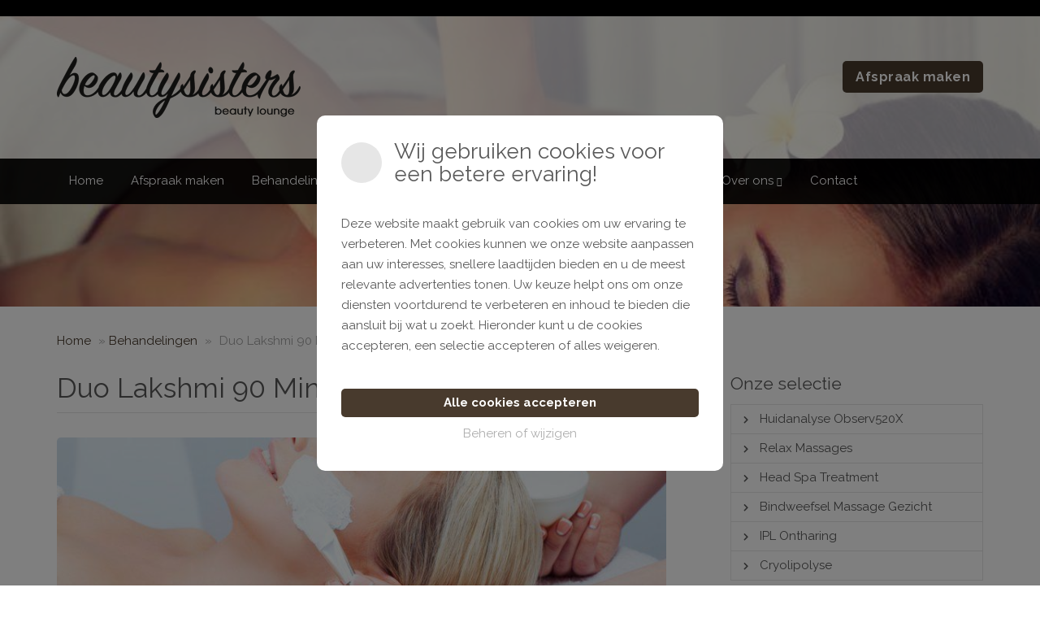

--- FILE ---
content_type: text/html; charset=UTF-8
request_url: https://beautysisters.nl/behandelingen/duo-lakshmi-90-minutes-facial/
body_size: 26099
content:

<!doctype html>
<html lang="nl-NL">
  <head><meta charset="utf-8"><script>if(navigator.userAgent.match(/MSIE|Internet Explorer/i)||navigator.userAgent.match(/Trident\/7\..*?rv:11/i)){var href=document.location.href;if(!href.match(/[?&]nowprocket/)){if(href.indexOf("?")==-1){if(href.indexOf("#")==-1){document.location.href=href+"?nowprocket=1"}else{document.location.href=href.replace("#","?nowprocket=1#")}}else{if(href.indexOf("#")==-1){document.location.href=href+"&nowprocket=1"}else{document.location.href=href.replace("#","&nowprocket=1#")}}}}</script><script>(()=>{class RocketLazyLoadScripts{constructor(){this.v="2.0.4",this.userEvents=["keydown","keyup","mousedown","mouseup","mousemove","mouseover","mouseout","touchmove","touchstart","touchend","touchcancel","wheel","click","dblclick","input"],this.attributeEvents=["onblur","onclick","oncontextmenu","ondblclick","onfocus","onmousedown","onmouseenter","onmouseleave","onmousemove","onmouseout","onmouseover","onmouseup","onmousewheel","onscroll","onsubmit"]}async t(){this.i(),this.o(),/iP(ad|hone)/.test(navigator.userAgent)&&this.h(),this.u(),this.l(this),this.m(),this.k(this),this.p(this),this._(),await Promise.all([this.R(),this.L()]),this.lastBreath=Date.now(),this.S(this),this.P(),this.D(),this.O(),this.M(),await this.C(this.delayedScripts.normal),await this.C(this.delayedScripts.defer),await this.C(this.delayedScripts.async),await this.T(),await this.F(),await this.j(),await this.A(),window.dispatchEvent(new Event("rocket-allScriptsLoaded")),this.everythingLoaded=!0,this.lastTouchEnd&&await new Promise(t=>setTimeout(t,500-Date.now()+this.lastTouchEnd)),this.I(),this.H(),this.U(),this.W()}i(){this.CSPIssue=sessionStorage.getItem("rocketCSPIssue"),document.addEventListener("securitypolicyviolation",t=>{this.CSPIssue||"script-src-elem"!==t.violatedDirective||"data"!==t.blockedURI||(this.CSPIssue=!0,sessionStorage.setItem("rocketCSPIssue",!0))},{isRocket:!0})}o(){window.addEventListener("pageshow",t=>{this.persisted=t.persisted,this.realWindowLoadedFired=!0},{isRocket:!0}),window.addEventListener("pagehide",()=>{this.onFirstUserAction=null},{isRocket:!0})}h(){let t;function e(e){t=e}window.addEventListener("touchstart",e,{isRocket:!0}),window.addEventListener("touchend",function i(o){o.changedTouches[0]&&t.changedTouches[0]&&Math.abs(o.changedTouches[0].pageX-t.changedTouches[0].pageX)<10&&Math.abs(o.changedTouches[0].pageY-t.changedTouches[0].pageY)<10&&o.timeStamp-t.timeStamp<200&&(window.removeEventListener("touchstart",e,{isRocket:!0}),window.removeEventListener("touchend",i,{isRocket:!0}),"INPUT"===o.target.tagName&&"text"===o.target.type||(o.target.dispatchEvent(new TouchEvent("touchend",{target:o.target,bubbles:!0})),o.target.dispatchEvent(new MouseEvent("mouseover",{target:o.target,bubbles:!0})),o.target.dispatchEvent(new PointerEvent("click",{target:o.target,bubbles:!0,cancelable:!0,detail:1,clientX:o.changedTouches[0].clientX,clientY:o.changedTouches[0].clientY})),event.preventDefault()))},{isRocket:!0})}q(t){this.userActionTriggered||("mousemove"!==t.type||this.firstMousemoveIgnored?"keyup"===t.type||"mouseover"===t.type||"mouseout"===t.type||(this.userActionTriggered=!0,this.onFirstUserAction&&this.onFirstUserAction()):this.firstMousemoveIgnored=!0),"click"===t.type&&t.preventDefault(),t.stopPropagation(),t.stopImmediatePropagation(),"touchstart"===this.lastEvent&&"touchend"===t.type&&(this.lastTouchEnd=Date.now()),"click"===t.type&&(this.lastTouchEnd=0),this.lastEvent=t.type,t.composedPath&&t.composedPath()[0].getRootNode()instanceof ShadowRoot&&(t.rocketTarget=t.composedPath()[0]),this.savedUserEvents.push(t)}u(){this.savedUserEvents=[],this.userEventHandler=this.q.bind(this),this.userEvents.forEach(t=>window.addEventListener(t,this.userEventHandler,{passive:!1,isRocket:!0})),document.addEventListener("visibilitychange",this.userEventHandler,{isRocket:!0})}U(){this.userEvents.forEach(t=>window.removeEventListener(t,this.userEventHandler,{passive:!1,isRocket:!0})),document.removeEventListener("visibilitychange",this.userEventHandler,{isRocket:!0}),this.savedUserEvents.forEach(t=>{(t.rocketTarget||t.target).dispatchEvent(new window[t.constructor.name](t.type,t))})}m(){const t="return false",e=Array.from(this.attributeEvents,t=>"data-rocket-"+t),i="["+this.attributeEvents.join("],[")+"]",o="[data-rocket-"+this.attributeEvents.join("],[data-rocket-")+"]",s=(e,i,o)=>{o&&o!==t&&(e.setAttribute("data-rocket-"+i,o),e["rocket"+i]=new Function("event",o),e.setAttribute(i,t))};new MutationObserver(t=>{for(const n of t)"attributes"===n.type&&(n.attributeName.startsWith("data-rocket-")||this.everythingLoaded?n.attributeName.startsWith("data-rocket-")&&this.everythingLoaded&&this.N(n.target,n.attributeName.substring(12)):s(n.target,n.attributeName,n.target.getAttribute(n.attributeName))),"childList"===n.type&&n.addedNodes.forEach(t=>{if(t.nodeType===Node.ELEMENT_NODE)if(this.everythingLoaded)for(const i of[t,...t.querySelectorAll(o)])for(const t of i.getAttributeNames())e.includes(t)&&this.N(i,t.substring(12));else for(const e of[t,...t.querySelectorAll(i)])for(const t of e.getAttributeNames())this.attributeEvents.includes(t)&&s(e,t,e.getAttribute(t))})}).observe(document,{subtree:!0,childList:!0,attributeFilter:[...this.attributeEvents,...e]})}I(){this.attributeEvents.forEach(t=>{document.querySelectorAll("[data-rocket-"+t+"]").forEach(e=>{this.N(e,t)})})}N(t,e){const i=t.getAttribute("data-rocket-"+e);i&&(t.setAttribute(e,i),t.removeAttribute("data-rocket-"+e))}k(t){Object.defineProperty(HTMLElement.prototype,"onclick",{get(){return this.rocketonclick||null},set(e){this.rocketonclick=e,this.setAttribute(t.everythingLoaded?"onclick":"data-rocket-onclick","this.rocketonclick(event)")}})}S(t){function e(e,i){let o=e[i];e[i]=null,Object.defineProperty(e,i,{get:()=>o,set(s){t.everythingLoaded?o=s:e["rocket"+i]=o=s}})}e(document,"onreadystatechange"),e(window,"onload"),e(window,"onpageshow");try{Object.defineProperty(document,"readyState",{get:()=>t.rocketReadyState,set(e){t.rocketReadyState=e},configurable:!0}),document.readyState="loading"}catch(t){console.log("WPRocket DJE readyState conflict, bypassing")}}l(t){this.originalAddEventListener=EventTarget.prototype.addEventListener,this.originalRemoveEventListener=EventTarget.prototype.removeEventListener,this.savedEventListeners=[],EventTarget.prototype.addEventListener=function(e,i,o){o&&o.isRocket||!t.B(e,this)&&!t.userEvents.includes(e)||t.B(e,this)&&!t.userActionTriggered||e.startsWith("rocket-")||t.everythingLoaded?t.originalAddEventListener.call(this,e,i,o):(t.savedEventListeners.push({target:this,remove:!1,type:e,func:i,options:o}),"mouseenter"!==e&&"mouseleave"!==e||t.originalAddEventListener.call(this,e,t.savedUserEvents.push,o))},EventTarget.prototype.removeEventListener=function(e,i,o){o&&o.isRocket||!t.B(e,this)&&!t.userEvents.includes(e)||t.B(e,this)&&!t.userActionTriggered||e.startsWith("rocket-")||t.everythingLoaded?t.originalRemoveEventListener.call(this,e,i,o):t.savedEventListeners.push({target:this,remove:!0,type:e,func:i,options:o})}}J(t,e){this.savedEventListeners=this.savedEventListeners.filter(i=>{let o=i.type,s=i.target||window;return e!==o||t!==s||(this.B(o,s)&&(i.type="rocket-"+o),this.$(i),!1)})}H(){EventTarget.prototype.addEventListener=this.originalAddEventListener,EventTarget.prototype.removeEventListener=this.originalRemoveEventListener,this.savedEventListeners.forEach(t=>this.$(t))}$(t){t.remove?this.originalRemoveEventListener.call(t.target,t.type,t.func,t.options):this.originalAddEventListener.call(t.target,t.type,t.func,t.options)}p(t){let e;function i(e){return t.everythingLoaded?e:e.split(" ").map(t=>"load"===t||t.startsWith("load.")?"rocket-jquery-load":t).join(" ")}function o(o){function s(e){const s=o.fn[e];o.fn[e]=o.fn.init.prototype[e]=function(){return this[0]===window&&t.userActionTriggered&&("string"==typeof arguments[0]||arguments[0]instanceof String?arguments[0]=i(arguments[0]):"object"==typeof arguments[0]&&Object.keys(arguments[0]).forEach(t=>{const e=arguments[0][t];delete arguments[0][t],arguments[0][i(t)]=e})),s.apply(this,arguments),this}}if(o&&o.fn&&!t.allJQueries.includes(o)){const e={DOMContentLoaded:[],"rocket-DOMContentLoaded":[]};for(const t in e)document.addEventListener(t,()=>{e[t].forEach(t=>t())},{isRocket:!0});o.fn.ready=o.fn.init.prototype.ready=function(i){function s(){parseInt(o.fn.jquery)>2?setTimeout(()=>i.bind(document)(o)):i.bind(document)(o)}return"function"==typeof i&&(t.realDomReadyFired?!t.userActionTriggered||t.fauxDomReadyFired?s():e["rocket-DOMContentLoaded"].push(s):e.DOMContentLoaded.push(s)),o([])},s("on"),s("one"),s("off"),t.allJQueries.push(o)}e=o}t.allJQueries=[],o(window.jQuery),Object.defineProperty(window,"jQuery",{get:()=>e,set(t){o(t)}})}P(){const t=new Map;document.write=document.writeln=function(e){const i=document.currentScript,o=document.createRange(),s=i.parentElement;let n=t.get(i);void 0===n&&(n=i.nextSibling,t.set(i,n));const c=document.createDocumentFragment();o.setStart(c,0),c.appendChild(o.createContextualFragment(e)),s.insertBefore(c,n)}}async R(){return new Promise(t=>{this.userActionTriggered?t():this.onFirstUserAction=t})}async L(){return new Promise(t=>{document.addEventListener("DOMContentLoaded",()=>{this.realDomReadyFired=!0,t()},{isRocket:!0})})}async j(){return this.realWindowLoadedFired?Promise.resolve():new Promise(t=>{window.addEventListener("load",t,{isRocket:!0})})}M(){this.pendingScripts=[];this.scriptsMutationObserver=new MutationObserver(t=>{for(const e of t)e.addedNodes.forEach(t=>{"SCRIPT"!==t.tagName||t.noModule||t.isWPRocket||this.pendingScripts.push({script:t,promise:new Promise(e=>{const i=()=>{const i=this.pendingScripts.findIndex(e=>e.script===t);i>=0&&this.pendingScripts.splice(i,1),e()};t.addEventListener("load",i,{isRocket:!0}),t.addEventListener("error",i,{isRocket:!0}),setTimeout(i,1e3)})})})}),this.scriptsMutationObserver.observe(document,{childList:!0,subtree:!0})}async F(){await this.X(),this.pendingScripts.length?(await this.pendingScripts[0].promise,await this.F()):this.scriptsMutationObserver.disconnect()}D(){this.delayedScripts={normal:[],async:[],defer:[]},document.querySelectorAll("script[type$=rocketlazyloadscript]").forEach(t=>{t.hasAttribute("data-rocket-src")?t.hasAttribute("async")&&!1!==t.async?this.delayedScripts.async.push(t):t.hasAttribute("defer")&&!1!==t.defer||"module"===t.getAttribute("data-rocket-type")?this.delayedScripts.defer.push(t):this.delayedScripts.normal.push(t):this.delayedScripts.normal.push(t)})}async _(){await this.L();let t=[];document.querySelectorAll("script[type$=rocketlazyloadscript][data-rocket-src]").forEach(e=>{let i=e.getAttribute("data-rocket-src");if(i&&!i.startsWith("data:")){i.startsWith("//")&&(i=location.protocol+i);try{const o=new URL(i).origin;o!==location.origin&&t.push({src:o,crossOrigin:e.crossOrigin||"module"===e.getAttribute("data-rocket-type")})}catch(t){}}}),t=[...new Map(t.map(t=>[JSON.stringify(t),t])).values()],this.Y(t,"preconnect")}async G(t){if(await this.K(),!0!==t.noModule||!("noModule"in HTMLScriptElement.prototype))return new Promise(e=>{let i;function o(){(i||t).setAttribute("data-rocket-status","executed"),e()}try{if(navigator.userAgent.includes("Firefox/")||""===navigator.vendor||this.CSPIssue)i=document.createElement("script"),[...t.attributes].forEach(t=>{let e=t.nodeName;"type"!==e&&("data-rocket-type"===e&&(e="type"),"data-rocket-src"===e&&(e="src"),i.setAttribute(e,t.nodeValue))}),t.text&&(i.text=t.text),t.nonce&&(i.nonce=t.nonce),i.hasAttribute("src")?(i.addEventListener("load",o,{isRocket:!0}),i.addEventListener("error",()=>{i.setAttribute("data-rocket-status","failed-network"),e()},{isRocket:!0}),setTimeout(()=>{i.isConnected||e()},1)):(i.text=t.text,o()),i.isWPRocket=!0,t.parentNode.replaceChild(i,t);else{const i=t.getAttribute("data-rocket-type"),s=t.getAttribute("data-rocket-src");i?(t.type=i,t.removeAttribute("data-rocket-type")):t.removeAttribute("type"),t.addEventListener("load",o,{isRocket:!0}),t.addEventListener("error",i=>{this.CSPIssue&&i.target.src.startsWith("data:")?(console.log("WPRocket: CSP fallback activated"),t.removeAttribute("src"),this.G(t).then(e)):(t.setAttribute("data-rocket-status","failed-network"),e())},{isRocket:!0}),s?(t.fetchPriority="high",t.removeAttribute("data-rocket-src"),t.src=s):t.src="data:text/javascript;base64,"+window.btoa(unescape(encodeURIComponent(t.text)))}}catch(i){t.setAttribute("data-rocket-status","failed-transform"),e()}});t.setAttribute("data-rocket-status","skipped")}async C(t){const e=t.shift();return e?(e.isConnected&&await this.G(e),this.C(t)):Promise.resolve()}O(){this.Y([...this.delayedScripts.normal,...this.delayedScripts.defer,...this.delayedScripts.async],"preload")}Y(t,e){this.trash=this.trash||[];let i=!0;var o=document.createDocumentFragment();t.forEach(t=>{const s=t.getAttribute&&t.getAttribute("data-rocket-src")||t.src;if(s&&!s.startsWith("data:")){const n=document.createElement("link");n.href=s,n.rel=e,"preconnect"!==e&&(n.as="script",n.fetchPriority=i?"high":"low"),t.getAttribute&&"module"===t.getAttribute("data-rocket-type")&&(n.crossOrigin=!0),t.crossOrigin&&(n.crossOrigin=t.crossOrigin),t.integrity&&(n.integrity=t.integrity),t.nonce&&(n.nonce=t.nonce),o.appendChild(n),this.trash.push(n),i=!1}}),document.head.appendChild(o)}W(){this.trash.forEach(t=>t.remove())}async T(){try{document.readyState="interactive"}catch(t){}this.fauxDomReadyFired=!0;try{await this.K(),this.J(document,"readystatechange"),document.dispatchEvent(new Event("rocket-readystatechange")),await this.K(),document.rocketonreadystatechange&&document.rocketonreadystatechange(),await this.K(),this.J(document,"DOMContentLoaded"),document.dispatchEvent(new Event("rocket-DOMContentLoaded")),await this.K(),this.J(window,"DOMContentLoaded"),window.dispatchEvent(new Event("rocket-DOMContentLoaded"))}catch(t){console.error(t)}}async A(){try{document.readyState="complete"}catch(t){}try{await this.K(),this.J(document,"readystatechange"),document.dispatchEvent(new Event("rocket-readystatechange")),await this.K(),document.rocketonreadystatechange&&document.rocketonreadystatechange(),await this.K(),this.J(window,"load"),window.dispatchEvent(new Event("rocket-load")),await this.K(),window.rocketonload&&window.rocketonload(),await this.K(),this.allJQueries.forEach(t=>t(window).trigger("rocket-jquery-load")),await this.K(),this.J(window,"pageshow");const t=new Event("rocket-pageshow");t.persisted=this.persisted,window.dispatchEvent(t),await this.K(),window.rocketonpageshow&&window.rocketonpageshow({persisted:this.persisted})}catch(t){console.error(t)}}async K(){Date.now()-this.lastBreath>45&&(await this.X(),this.lastBreath=Date.now())}async X(){return document.hidden?new Promise(t=>setTimeout(t)):new Promise(t=>requestAnimationFrame(t))}B(t,e){return e===document&&"readystatechange"===t||(e===document&&"DOMContentLoaded"===t||(e===window&&"DOMContentLoaded"===t||(e===window&&"load"===t||e===window&&"pageshow"===t)))}static run(){(new RocketLazyLoadScripts).t()}}RocketLazyLoadScripts.run()})();</script>
  
  <meta http-equiv="x-ua-compatible" content="ie=edge">
  <meta name="viewport" content="width=device-width, initial-scale=1">
  <meta name='robots' content='index, follow, max-image-preview:large, max-snippet:-1, max-video-preview:-1' />
	<style>img:is([sizes="auto" i], [sizes^="auto," i]) { contain-intrinsic-size: 3000px 1500px }</style>
	
	<!-- This site is optimized with the Yoast SEO plugin v26.2 - https://yoast.com/wordpress/plugins/seo/ -->
	<title>Duo Lakshmi 90 Minutes Facial - Schoonheidssalon beautysisters Purmerend</title>
	<link rel="canonical" href="https://beautysisters.nl/behandelingen/duo-lakshmi-90-minutes-facial/" />
	<meta property="og:locale" content="nl_NL" />
	<meta property="og:type" content="article" />
	<meta property="og:title" content="Duo Lakshmi 90 Minutes Facial - Schoonheidssalon beautysisters Purmerend" />
	<meta property="og:description" content="Een heerlijke behandeling voor 2 personen! Boek deze behandeling samen met je zus, moeder, vriendin of partner en kom even tot rust met z’n 2-en. Boek je de Lakshmi Facial dan geef je jezelf en je huid pure luxe. Deze unieke behandeling is een echte belevenis. De behandeling begint met het analyseren van de huid.&hellip; Lees meer" />
	<meta property="og:url" content="https://beautysisters.nl/behandelingen/duo-lakshmi-90-minutes-facial/" />
	<meta property="og:site_name" content="Schoonheidssalon beautysisters Purmerend" />
	<meta property="article:modified_time" content="2023-05-15T16:39:00+00:00" />
	<meta name="twitter:card" content="summary_large_image" />
	<meta name="twitter:label1" content="Geschatte leestijd" />
	<meta name="twitter:data1" content="1 minuut" />
	<script type="application/ld+json" class="yoast-schema-graph">{"@context":"https://schema.org","@graph":[{"@type":"WebPage","@id":"https://beautysisters.nl/behandelingen/duo-lakshmi-90-minutes-facial/","url":"https://beautysisters.nl/behandelingen/duo-lakshmi-90-minutes-facial/","name":"Duo Lakshmi 90 Minutes Facial - Schoonheidssalon beautysisters Purmerend","isPartOf":{"@id":"https://beautysisters.nl/#website"},"datePublished":"2017-04-14T12:35:32+00:00","dateModified":"2023-05-15T16:39:00+00:00","breadcrumb":{"@id":"https://beautysisters.nl/behandelingen/duo-lakshmi-90-minutes-facial/#breadcrumb"},"inLanguage":"nl-NL","potentialAction":[{"@type":"ReadAction","target":["https://beautysisters.nl/behandelingen/duo-lakshmi-90-minutes-facial/"]}]},{"@type":"BreadcrumbList","@id":"https://beautysisters.nl/behandelingen/duo-lakshmi-90-minutes-facial/#breadcrumb","itemListElement":[{"@type":"ListItem","position":1,"name":"Home","item":"https://beautysisters.nl/"},{"@type":"ListItem","position":2,"name":"Behandelingen","item":"https://beautysisters.nl/behandelingen/"},{"@type":"ListItem","position":3,"name":"Duo Lakshmi 90 Minutes Facial"}]},{"@type":"WebSite","@id":"https://beautysisters.nl/#website","url":"https://beautysisters.nl/","name":"Schoonheidssalon beautysisters Purmerend","description":"","potentialAction":[{"@type":"SearchAction","target":{"@type":"EntryPoint","urlTemplate":"https://beautysisters.nl/?s={search_term_string}"},"query-input":{"@type":"PropertyValueSpecification","valueRequired":true,"valueName":"search_term_string"}}],"inLanguage":"nl-NL"}]}</script>
	<!-- / Yoast SEO plugin. -->


    <!-- Custom Cookie Consent script netbeauty -->
    <script type="rocketlazyloadscript">
        window.dataLayer = window.dataLayer || [];

        function gtag() {
            dataLayer.push(arguments);
        }
        window.dataLayer.push({
            event: "consent_default"
        });
        gtag('consent', 'default', {
            'analytics_storage': 'granted',
            'ad_storage': 'denied',
            'ad_user_data': 'denied',
            'ad_personalization': 'denied',
            'functionality_storage': 'granted',
            'personalization_storage': 'denied',
            'security_storage': 'granted',
            'wait_for_update': 500
        });

            </script>
		<!-- This site uses the Google Analytics by MonsterInsights plugin v9.9.0 - Using Analytics tracking - https://www.monsterinsights.com/ -->
							<script type="rocketlazyloadscript" data-rocket-src="//www.googletagmanager.com/gtag/js?id=G-76PQSBEHPE"  data-cfasync="false" data-wpfc-render="false" data-rocket-type="text/javascript" async></script>
			<script type="rocketlazyloadscript" data-cfasync="false" data-wpfc-render="false" data-rocket-type="text/javascript">
				var mi_version = '9.9.0';
				var mi_track_user = true;
				var mi_no_track_reason = '';
								var MonsterInsightsDefaultLocations = {"page_location":"https:\/\/beautysisters.nl\/behandelingen\/duo-lakshmi-90-minutes-facial\/"};
								if ( typeof MonsterInsightsPrivacyGuardFilter === 'function' ) {
					var MonsterInsightsLocations = (typeof MonsterInsightsExcludeQuery === 'object') ? MonsterInsightsPrivacyGuardFilter( MonsterInsightsExcludeQuery ) : MonsterInsightsPrivacyGuardFilter( MonsterInsightsDefaultLocations );
				} else {
					var MonsterInsightsLocations = (typeof MonsterInsightsExcludeQuery === 'object') ? MonsterInsightsExcludeQuery : MonsterInsightsDefaultLocations;
				}

								var disableStrs = [
										'ga-disable-G-76PQSBEHPE',
									];

				/* Function to detect opted out users */
				function __gtagTrackerIsOptedOut() {
					for (var index = 0; index < disableStrs.length; index++) {
						if (document.cookie.indexOf(disableStrs[index] + '=true') > -1) {
							return true;
						}
					}

					return false;
				}

				/* Disable tracking if the opt-out cookie exists. */
				if (__gtagTrackerIsOptedOut()) {
					for (var index = 0; index < disableStrs.length; index++) {
						window[disableStrs[index]] = true;
					}
				}

				/* Opt-out function */
				function __gtagTrackerOptout() {
					for (var index = 0; index < disableStrs.length; index++) {
						document.cookie = disableStrs[index] + '=true; expires=Thu, 31 Dec 2099 23:59:59 UTC; path=/';
						window[disableStrs[index]] = true;
					}
				}

				if ('undefined' === typeof gaOptout) {
					function gaOptout() {
						__gtagTrackerOptout();
					}
				}
								window.dataLayer = window.dataLayer || [];

				window.MonsterInsightsDualTracker = {
					helpers: {},
					trackers: {},
				};
				if (mi_track_user) {
					function __gtagDataLayer() {
						dataLayer.push(arguments);
					}

					function __gtagTracker(type, name, parameters) {
						if (!parameters) {
							parameters = {};
						}

						if (parameters.send_to) {
							__gtagDataLayer.apply(null, arguments);
							return;
						}

						if (type === 'event') {
														parameters.send_to = monsterinsights_frontend.v4_id;
							var hookName = name;
							if (typeof parameters['event_category'] !== 'undefined') {
								hookName = parameters['event_category'] + ':' + name;
							}

							if (typeof MonsterInsightsDualTracker.trackers[hookName] !== 'undefined') {
								MonsterInsightsDualTracker.trackers[hookName](parameters);
							} else {
								__gtagDataLayer('event', name, parameters);
							}
							
						} else {
							__gtagDataLayer.apply(null, arguments);
						}
					}

					__gtagTracker('js', new Date());
					__gtagTracker('set', {
						'developer_id.dZGIzZG': true,
											});
					if ( MonsterInsightsLocations.page_location ) {
						__gtagTracker('set', MonsterInsightsLocations);
					}
										__gtagTracker('config', 'G-76PQSBEHPE', {"forceSSL":"true","anonymize_ip":"true"} );
										window.gtag = __gtagTracker;										(function () {
						/* https://developers.google.com/analytics/devguides/collection/analyticsjs/ */
						/* ga and __gaTracker compatibility shim. */
						var noopfn = function () {
							return null;
						};
						var newtracker = function () {
							return new Tracker();
						};
						var Tracker = function () {
							return null;
						};
						var p = Tracker.prototype;
						p.get = noopfn;
						p.set = noopfn;
						p.send = function () {
							var args = Array.prototype.slice.call(arguments);
							args.unshift('send');
							__gaTracker.apply(null, args);
						};
						var __gaTracker = function () {
							var len = arguments.length;
							if (len === 0) {
								return;
							}
							var f = arguments[len - 1];
							if (typeof f !== 'object' || f === null || typeof f.hitCallback !== 'function') {
								if ('send' === arguments[0]) {
									var hitConverted, hitObject = false, action;
									if ('event' === arguments[1]) {
										if ('undefined' !== typeof arguments[3]) {
											hitObject = {
												'eventAction': arguments[3],
												'eventCategory': arguments[2],
												'eventLabel': arguments[4],
												'value': arguments[5] ? arguments[5] : 1,
											}
										}
									}
									if ('pageview' === arguments[1]) {
										if ('undefined' !== typeof arguments[2]) {
											hitObject = {
												'eventAction': 'page_view',
												'page_path': arguments[2],
											}
										}
									}
									if (typeof arguments[2] === 'object') {
										hitObject = arguments[2];
									}
									if (typeof arguments[5] === 'object') {
										Object.assign(hitObject, arguments[5]);
									}
									if ('undefined' !== typeof arguments[1].hitType) {
										hitObject = arguments[1];
										if ('pageview' === hitObject.hitType) {
											hitObject.eventAction = 'page_view';
										}
									}
									if (hitObject) {
										action = 'timing' === arguments[1].hitType ? 'timing_complete' : hitObject.eventAction;
										hitConverted = mapArgs(hitObject);
										__gtagTracker('event', action, hitConverted);
									}
								}
								return;
							}

							function mapArgs(args) {
								var arg, hit = {};
								var gaMap = {
									'eventCategory': 'event_category',
									'eventAction': 'event_action',
									'eventLabel': 'event_label',
									'eventValue': 'event_value',
									'nonInteraction': 'non_interaction',
									'timingCategory': 'event_category',
									'timingVar': 'name',
									'timingValue': 'value',
									'timingLabel': 'event_label',
									'page': 'page_path',
									'location': 'page_location',
									'title': 'page_title',
									'referrer' : 'page_referrer',
								};
								for (arg in args) {
																		if (!(!args.hasOwnProperty(arg) || !gaMap.hasOwnProperty(arg))) {
										hit[gaMap[arg]] = args[arg];
									} else {
										hit[arg] = args[arg];
									}
								}
								return hit;
							}

							try {
								f.hitCallback();
							} catch (ex) {
							}
						};
						__gaTracker.create = newtracker;
						__gaTracker.getByName = newtracker;
						__gaTracker.getAll = function () {
							return [];
						};
						__gaTracker.remove = noopfn;
						__gaTracker.loaded = true;
						window['__gaTracker'] = __gaTracker;
					})();
									} else {
										console.log("");
					(function () {
						function __gtagTracker() {
							return null;
						}

						window['__gtagTracker'] = __gtagTracker;
						window['gtag'] = __gtagTracker;
					})();
									}
			</script>
			
							<!-- / Google Analytics by MonsterInsights -->
		<style id='classic-theme-styles-inline-css' type='text/css'>
/*! This file is auto-generated */
.wp-block-button__link{color:#fff;background-color:#32373c;border-radius:9999px;box-shadow:none;text-decoration:none;padding:calc(.667em + 2px) calc(1.333em + 2px);font-size:1.125em}.wp-block-file__button{background:#32373c;color:#fff;text-decoration:none}
</style>
<style id='global-styles-inline-css' type='text/css'>
:root{--wp--preset--aspect-ratio--square: 1;--wp--preset--aspect-ratio--4-3: 4/3;--wp--preset--aspect-ratio--3-4: 3/4;--wp--preset--aspect-ratio--3-2: 3/2;--wp--preset--aspect-ratio--2-3: 2/3;--wp--preset--aspect-ratio--16-9: 16/9;--wp--preset--aspect-ratio--9-16: 9/16;--wp--preset--color--black: #000000;--wp--preset--color--cyan-bluish-gray: #abb8c3;--wp--preset--color--white: #ffffff;--wp--preset--color--pale-pink: #f78da7;--wp--preset--color--vivid-red: #cf2e2e;--wp--preset--color--luminous-vivid-orange: #ff6900;--wp--preset--color--luminous-vivid-amber: #fcb900;--wp--preset--color--light-green-cyan: #7bdcb5;--wp--preset--color--vivid-green-cyan: #00d084;--wp--preset--color--pale-cyan-blue: #8ed1fc;--wp--preset--color--vivid-cyan-blue: #0693e3;--wp--preset--color--vivid-purple: #9b51e0;--wp--preset--gradient--vivid-cyan-blue-to-vivid-purple: linear-gradient(135deg,rgba(6,147,227,1) 0%,rgb(155,81,224) 100%);--wp--preset--gradient--light-green-cyan-to-vivid-green-cyan: linear-gradient(135deg,rgb(122,220,180) 0%,rgb(0,208,130) 100%);--wp--preset--gradient--luminous-vivid-amber-to-luminous-vivid-orange: linear-gradient(135deg,rgba(252,185,0,1) 0%,rgba(255,105,0,1) 100%);--wp--preset--gradient--luminous-vivid-orange-to-vivid-red: linear-gradient(135deg,rgba(255,105,0,1) 0%,rgb(207,46,46) 100%);--wp--preset--gradient--very-light-gray-to-cyan-bluish-gray: linear-gradient(135deg,rgb(238,238,238) 0%,rgb(169,184,195) 100%);--wp--preset--gradient--cool-to-warm-spectrum: linear-gradient(135deg,rgb(74,234,220) 0%,rgb(151,120,209) 20%,rgb(207,42,186) 40%,rgb(238,44,130) 60%,rgb(251,105,98) 80%,rgb(254,248,76) 100%);--wp--preset--gradient--blush-light-purple: linear-gradient(135deg,rgb(255,206,236) 0%,rgb(152,150,240) 100%);--wp--preset--gradient--blush-bordeaux: linear-gradient(135deg,rgb(254,205,165) 0%,rgb(254,45,45) 50%,rgb(107,0,62) 100%);--wp--preset--gradient--luminous-dusk: linear-gradient(135deg,rgb(255,203,112) 0%,rgb(199,81,192) 50%,rgb(65,88,208) 100%);--wp--preset--gradient--pale-ocean: linear-gradient(135deg,rgb(255,245,203) 0%,rgb(182,227,212) 50%,rgb(51,167,181) 100%);--wp--preset--gradient--electric-grass: linear-gradient(135deg,rgb(202,248,128) 0%,rgb(113,206,126) 100%);--wp--preset--gradient--midnight: linear-gradient(135deg,rgb(2,3,129) 0%,rgb(40,116,252) 100%);--wp--preset--font-size--small: 13px;--wp--preset--font-size--medium: 20px;--wp--preset--font-size--large: 36px;--wp--preset--font-size--x-large: 42px;--wp--preset--spacing--20: 0.44rem;--wp--preset--spacing--30: 0.67rem;--wp--preset--spacing--40: 1rem;--wp--preset--spacing--50: 1.5rem;--wp--preset--spacing--60: 2.25rem;--wp--preset--spacing--70: 3.38rem;--wp--preset--spacing--80: 5.06rem;--wp--preset--shadow--natural: 6px 6px 9px rgba(0, 0, 0, 0.2);--wp--preset--shadow--deep: 12px 12px 50px rgba(0, 0, 0, 0.4);--wp--preset--shadow--sharp: 6px 6px 0px rgba(0, 0, 0, 0.2);--wp--preset--shadow--outlined: 6px 6px 0px -3px rgba(255, 255, 255, 1), 6px 6px rgba(0, 0, 0, 1);--wp--preset--shadow--crisp: 6px 6px 0px rgba(0, 0, 0, 1);}:where(.is-layout-flex){gap: 0.5em;}:where(.is-layout-grid){gap: 0.5em;}body .is-layout-flex{display: flex;}.is-layout-flex{flex-wrap: wrap;align-items: center;}.is-layout-flex > :is(*, div){margin: 0;}body .is-layout-grid{display: grid;}.is-layout-grid > :is(*, div){margin: 0;}:where(.wp-block-columns.is-layout-flex){gap: 2em;}:where(.wp-block-columns.is-layout-grid){gap: 2em;}:where(.wp-block-post-template.is-layout-flex){gap: 1.25em;}:where(.wp-block-post-template.is-layout-grid){gap: 1.25em;}.has-black-color{color: var(--wp--preset--color--black) !important;}.has-cyan-bluish-gray-color{color: var(--wp--preset--color--cyan-bluish-gray) !important;}.has-white-color{color: var(--wp--preset--color--white) !important;}.has-pale-pink-color{color: var(--wp--preset--color--pale-pink) !important;}.has-vivid-red-color{color: var(--wp--preset--color--vivid-red) !important;}.has-luminous-vivid-orange-color{color: var(--wp--preset--color--luminous-vivid-orange) !important;}.has-luminous-vivid-amber-color{color: var(--wp--preset--color--luminous-vivid-amber) !important;}.has-light-green-cyan-color{color: var(--wp--preset--color--light-green-cyan) !important;}.has-vivid-green-cyan-color{color: var(--wp--preset--color--vivid-green-cyan) !important;}.has-pale-cyan-blue-color{color: var(--wp--preset--color--pale-cyan-blue) !important;}.has-vivid-cyan-blue-color{color: var(--wp--preset--color--vivid-cyan-blue) !important;}.has-vivid-purple-color{color: var(--wp--preset--color--vivid-purple) !important;}.has-black-background-color{background-color: var(--wp--preset--color--black) !important;}.has-cyan-bluish-gray-background-color{background-color: var(--wp--preset--color--cyan-bluish-gray) !important;}.has-white-background-color{background-color: var(--wp--preset--color--white) !important;}.has-pale-pink-background-color{background-color: var(--wp--preset--color--pale-pink) !important;}.has-vivid-red-background-color{background-color: var(--wp--preset--color--vivid-red) !important;}.has-luminous-vivid-orange-background-color{background-color: var(--wp--preset--color--luminous-vivid-orange) !important;}.has-luminous-vivid-amber-background-color{background-color: var(--wp--preset--color--luminous-vivid-amber) !important;}.has-light-green-cyan-background-color{background-color: var(--wp--preset--color--light-green-cyan) !important;}.has-vivid-green-cyan-background-color{background-color: var(--wp--preset--color--vivid-green-cyan) !important;}.has-pale-cyan-blue-background-color{background-color: var(--wp--preset--color--pale-cyan-blue) !important;}.has-vivid-cyan-blue-background-color{background-color: var(--wp--preset--color--vivid-cyan-blue) !important;}.has-vivid-purple-background-color{background-color: var(--wp--preset--color--vivid-purple) !important;}.has-black-border-color{border-color: var(--wp--preset--color--black) !important;}.has-cyan-bluish-gray-border-color{border-color: var(--wp--preset--color--cyan-bluish-gray) !important;}.has-white-border-color{border-color: var(--wp--preset--color--white) !important;}.has-pale-pink-border-color{border-color: var(--wp--preset--color--pale-pink) !important;}.has-vivid-red-border-color{border-color: var(--wp--preset--color--vivid-red) !important;}.has-luminous-vivid-orange-border-color{border-color: var(--wp--preset--color--luminous-vivid-orange) !important;}.has-luminous-vivid-amber-border-color{border-color: var(--wp--preset--color--luminous-vivid-amber) !important;}.has-light-green-cyan-border-color{border-color: var(--wp--preset--color--light-green-cyan) !important;}.has-vivid-green-cyan-border-color{border-color: var(--wp--preset--color--vivid-green-cyan) !important;}.has-pale-cyan-blue-border-color{border-color: var(--wp--preset--color--pale-cyan-blue) !important;}.has-vivid-cyan-blue-border-color{border-color: var(--wp--preset--color--vivid-cyan-blue) !important;}.has-vivid-purple-border-color{border-color: var(--wp--preset--color--vivid-purple) !important;}.has-vivid-cyan-blue-to-vivid-purple-gradient-background{background: var(--wp--preset--gradient--vivid-cyan-blue-to-vivid-purple) !important;}.has-light-green-cyan-to-vivid-green-cyan-gradient-background{background: var(--wp--preset--gradient--light-green-cyan-to-vivid-green-cyan) !important;}.has-luminous-vivid-amber-to-luminous-vivid-orange-gradient-background{background: var(--wp--preset--gradient--luminous-vivid-amber-to-luminous-vivid-orange) !important;}.has-luminous-vivid-orange-to-vivid-red-gradient-background{background: var(--wp--preset--gradient--luminous-vivid-orange-to-vivid-red) !important;}.has-very-light-gray-to-cyan-bluish-gray-gradient-background{background: var(--wp--preset--gradient--very-light-gray-to-cyan-bluish-gray) !important;}.has-cool-to-warm-spectrum-gradient-background{background: var(--wp--preset--gradient--cool-to-warm-spectrum) !important;}.has-blush-light-purple-gradient-background{background: var(--wp--preset--gradient--blush-light-purple) !important;}.has-blush-bordeaux-gradient-background{background: var(--wp--preset--gradient--blush-bordeaux) !important;}.has-luminous-dusk-gradient-background{background: var(--wp--preset--gradient--luminous-dusk) !important;}.has-pale-ocean-gradient-background{background: var(--wp--preset--gradient--pale-ocean) !important;}.has-electric-grass-gradient-background{background: var(--wp--preset--gradient--electric-grass) !important;}.has-midnight-gradient-background{background: var(--wp--preset--gradient--midnight) !important;}.has-small-font-size{font-size: var(--wp--preset--font-size--small) !important;}.has-medium-font-size{font-size: var(--wp--preset--font-size--medium) !important;}.has-large-font-size{font-size: var(--wp--preset--font-size--large) !important;}.has-x-large-font-size{font-size: var(--wp--preset--font-size--x-large) !important;}
:where(.wp-block-post-template.is-layout-flex){gap: 1.25em;}:where(.wp-block-post-template.is-layout-grid){gap: 1.25em;}
:where(.wp-block-columns.is-layout-flex){gap: 2em;}:where(.wp-block-columns.is-layout-grid){gap: 2em;}
:root :where(.wp-block-pullquote){font-size: 1.5em;line-height: 1.6;}
</style>
<link data-minify="1" rel='stylesheet' id='sage/css-css' href='https://beautysisters.nl/wp-content/cache/min/56/wp-content/themes/netbeauty/dist/styles/main-36f79097ff.css?ver=1762942838' type='text/css' media='all' />
<link data-minify="1" rel='stylesheet' id='sage/custom-css-css' href='https://beautysisters.nl/wp-content/cache/min/56/wp-content/cache/busting/56/wp-content/themes/netbeauty/lib/custom-styles.css.css?ver=1762942838' type='text/css' media='all' />
<style id='rocket-lazyload-inline-css' type='text/css'>
.rll-youtube-player{position:relative;padding-bottom:56.23%;height:0;overflow:hidden;max-width:100%;}.rll-youtube-player:focus-within{outline: 2px solid currentColor;outline-offset: 5px;}.rll-youtube-player iframe{position:absolute;top:0;left:0;width:100%;height:100%;z-index:100;background:0 0}.rll-youtube-player img{bottom:0;display:block;left:0;margin:auto;max-width:100%;width:100%;position:absolute;right:0;top:0;border:none;height:auto;-webkit-transition:.4s all;-moz-transition:.4s all;transition:.4s all}.rll-youtube-player img:hover{-webkit-filter:brightness(75%)}.rll-youtube-player .play{height:100%;width:100%;left:0;top:0;position:absolute;background:url(https://beautysisters.nl/wp-content/plugins/wp-rocket/assets/img/youtube.png) no-repeat center;background-color: transparent !important;cursor:pointer;border:none;}
</style>
<script type="rocketlazyloadscript" data-rocket-src="https://beautysisters.nl/wp-content/plugins/google-analytics-for-wordpress/assets/js/frontend-gtag.min.js?ver=9.9.0" id="monsterinsights-frontend-script-js" async="async" data-wp-strategy="async"></script>
<script data-cfasync="false" data-wpfc-render="false" type="text/javascript" id='monsterinsights-frontend-script-js-extra'>/* <![CDATA[ */
var monsterinsights_frontend = {"js_events_tracking":"true","download_extensions":"doc,pdf,ppt,zip,xls,docx,pptx,xlsx","inbound_paths":"[]","home_url":"https:\/\/beautysisters.nl","hash_tracking":"false","v4_id":"G-76PQSBEHPE"};/* ]]> */
</script>
<script type="rocketlazyloadscript" data-rocket-src="https://beautysisters.nl/wp-includes/js/jquery/jquery.min.js?ver=3.7.1" id="jquery-core-js" data-rocket-defer defer></script>
<script type="rocketlazyloadscript" data-rocket-src="https://beautysisters.nl/wp-includes/js/jquery/jquery-migrate.min.js?ver=3.4.1" id="jquery-migrate-js" data-rocket-defer defer></script>
<link rel="https://api.w.org/" href="https://beautysisters.nl/wp-json/" /><link rel="alternate" title="oEmbed (JSON)" type="application/json+oembed" href="https://beautysisters.nl/wp-json/oembed/1.0/embed?url=https%3A%2F%2Fbeautysisters.nl%2Fbehandelingen%2Fduo-lakshmi-90-minutes-facial%2F" />
<link rel="alternate" title="oEmbed (XML)" type="text/xml+oembed" href="https://beautysisters.nl/wp-json/oembed/1.0/embed?url=https%3A%2F%2Fbeautysisters.nl%2Fbehandelingen%2Fduo-lakshmi-90-minutes-facial%2F&#038;format=xml" />
<!-- Google Tag Manager -->
<script type="rocketlazyloadscript">(function(w,d,s,l,i){w[l]=w[l]||[];w[l].push({'gtm.start':
new Date().getTime(),event:'gtm.js'});var f=d.getElementsByTagName(s)[0],
j=d.createElement(s),dl=l!='dataLayer'?'&l='+l:'';j.async=true;j.src=
'https://www.googletagmanager.com/gtm.js?id='+i+dl;f.parentNode.insertBefore(j,f);
})(window,document,'script','dataLayer','GTM-P6QL5HG');</script>
<!-- End Google Tag Manager --><script type='application/ld+json'>
{
"@context": "http://www.schema.org",
"@type": "BeautySalon",
"name": "beautysisters",
"email": "info@beautysisters.nl",
"url": "https://beautysisters.nl",
"telephone": "0299-770166",
"logo": "https://beautysisters.nl/wp-content/uploads/sites/56/2022/02/logo-new.png",
"image": "https://beautysisters.nl/wp-content/uploads/sites/56/2018/05/shutterstock_529246408-e1540473036597.jpg",
"description": "",
"address": {
	"@type": "PostalAddress",
	"streetAddress": "Hoogstraat 26",
	"addressLocality": "Purmerend",
	"postalCode": "1441 BC",
	"addressCountry": "Nederland"
}
}
</script>
	 <link rel="dns-prefetch" href="//fonts.googleapis.com" />
  <link rel="dns-prefetch" href="//googltagmanager.com" />
  <link rel="dns-prefetch" href="//google-analytics.com" />
  <link href="https://fonts.gstatic.com" crossorigin rel="preconnect" /><link rel="dns-prefetch" href="//www.facebook.com" /><link rel="dns-prefetch" href="//connect.facebook.net" /><link rel="shortcut icon" href="https://beautysisters.nl/wp-content/uploads/sites/56/2024/11/Untitled-2.png" ><script type="rocketlazyloadscript" data-minify="1" data-rocket-src="https://beautysisters.nl/wp-content/cache/min/56/jquery-3.4.0.min.js?ver=1762942838" data-rocket-defer defer></script>

<meta name="facebook-domain-verification" content="eabexk63rrhp9dy9910jv9m32qnqps" />




<!-- Facebook Pixel Code -->
<script type="rocketlazyloadscript">
!function(f,b,e,v,n,t,s)
{if(f.fbq)return;n=f.fbq=function(){n.callMethod?
n.callMethod.apply(n,arguments):n.queue.push(arguments)};
if(!f._fbq)f._fbq=n;n.push=n;n.loaded=!0;n.version='2.0';
n.queue=[];t=b.createElement(e);t.async=!0;
t.src=v;s=b.getElementsByTagName(e)[0];
s.parentNode.insertBefore(t,s)}(window, document,'script',
'https://connect.facebook.net/en_US/fbevents.js');
fbq('init', '683745218968611');
fbq('track', 'PageView');
</script>
<noscript><img height="1" width="1" style="display:none"
src="https://www.facebook.com/tr?id=683745218968611&ev=PageView&noscript=1"
/></noscript>
<!-- End Facebook Pixel Code --><noscript><style id="rocket-lazyload-nojs-css">.rll-youtube-player, [data-lazy-src]{display:none !important;}</style></noscript><meta name="generator" content="WP Rocket 3.20.0.3" data-wpr-features="wpr_delay_js wpr_defer_js wpr_minify_js wpr_lazyload_images wpr_lazyload_iframes wpr_image_dimensions wpr_minify_css wpr_preload_links wpr_desktop" /></head>
  <body data-rsssl=1 class="wp-singular behandelingen-template-default single single-behandelingen postid-1308 wp-theme-netbeauty duo-lakshmi-90-minutes-facial sidebar-primary role-none">
    <!--[if IE]>
      <div class="alert alert-warning">
        You are using an <strong>outdated</strong> browser. Please <a href="http://browsehappy.com/">upgrade your browser</a> to improve your experience.      </div>
    <![endif]-->
    <!-- Google Tag Manager (noscript) -->
<noscript><iframe src="https://www.googletagmanager.com/ns.html?id=GTM-P6QL5HG"
height="0" width="0" style="display:none;visibility:hidden"></iframe></noscript>
<!-- End Google Tag Manager (noscript) -->
<header data-rocket-location-hash="a958a4e02512def1962799edcb763194">

    <div data-rocket-location-hash="b01781fdc8164301696e96bf17be5618" class="topbar">
    <div data-rocket-location-hash="40f22408a88335a0945fffe944caafc3" class="container">
          </div>
  </div>
  
  
  <div data-rocket-location-hash="06a68b4243026ceb0373911dc60bc124" class="wrapper left">
    <div data-rocket-location-hash="5d53b7fd7fa57577e4ce0ead6f41bb5b" class="header">
  <div data-rocket-location-hash="e6eb6fcccd8ab4e0754c54f80a5d14c0" class="container">

    <div data-rocket-location-hash="fbef79bff5c4e1958e7a956f6ebbfa64" class="row">
      <div class="col-xs-48">
        <div class="holder">
          <div class="wrapper">
            <a href="https://beautysisters.nl/">
              <img width="300" height="75" src="data:image/svg+xml,%3Csvg%20xmlns='http://www.w3.org/2000/svg'%20viewBox='0%200%20300%2075'%3E%3C/svg%3E" class="logo" alt="" decoding="async" data-lazy-src="https://beautysisters.nl/wp-content/uploads/sites/56/2022/02/logo-new.png" /><noscript><img width="300" height="75" src="https://beautysisters.nl/wp-content/uploads/sites/56/2022/02/logo-new.png" class="logo" alt="" decoding="async" /></noscript>            </a>
          </div>
        </div>

                          <div class="cta appointment_button">
            <div class="holder">
              <div class="wrapper">

                                    <a href="https://beautysisters.nl/afspraak-maken/" class="btn btn-primary visible-md visible-lg">Afspraak maken</a>
                    
              </div>
            </div>
          </div>
        
      </div>
    </div>

  </div>
</div>
<nav class="navbar navbar-default type-default">
    <div data-rocket-location-hash="f117ee89930d3a249ddbfc02370ddefa" class="container">
  
    <div class="navbar-header">
      <div class="holder">
        <div class="wrapper">

          <button type="button" class="navbar-toggle default" data-toggle="collapse" data-target=".navbar-collapse" aria-expanded="false" aria-controls="navbarCollapse">
            <i class="fas fa-bars" aria-hidden="true"></i>
          </button>

        </div>
      </div>
    </div>

    <div class="navbar-collapse collapse" id="navbarCollapse">
      <div class="menu-primaire-navigatie-container"><ul id="primary_navigation" class="nav navbar-nav"><li id="menu-item-4" class="menu-item menu-item-type-custom menu-item-object-custom menu-item-4"><a title="Home" href="/">Home</a></li>
<li id="menu-item-22" class="menu-item menu-item-type-post_type menu-item-object-page menu-item-22"><a title="Afspraak maken" href="https://beautysisters.nl/afspraak-maken/">Afspraak maken</a></li>
<li id="menu-item-29" class="menu-item menu-item-type-post_type menu-item-object-page menu-item-29"><a title="Behandelingen" href="https://beautysisters.nl/behandelingen/">Behandelingen</a></li>
<li id="menu-item-5263" class="menu-item menu-item-type-post_type menu-item-object-behandelingen menu-item-5263"><a title="Facial abonnementen" href="https://beautysisters.nl/behandelingen/facial-abonnementen/">Facial abonnementen</a></li>
<li id="menu-item-132" class="menu-item menu-item-type-post_type menu-item-object-page menu-item-132"><a title="Prijslijst" href="https://beautysisters.nl/prijslijst/">Prijslijst</a></li>
<li id="menu-item-4472" class="menu-item menu-item-type-post_type menu-item-object-page menu-item-4472"><a title="beautysisters club" href="https://beautysisters.nl/beautysisters-club/">beautysisters club</a></li>
<li id="menu-item-1531" class="menu-item menu-item-type-custom menu-item-object-custom menu-item-has-children menu-item-1531 dropdown"><a title="Over ons" href="#" data-toggle="dropdown" data-hover="dropdown" class="dropdown-toggle" aria-haspopup="true" data-close-others="true">Over ons <span class="caret"></span></a>
<ul role="menu" class=" dropdown-menu">
	<li id="menu-item-1131" class="menu-item menu-item-type-post_type menu-item-object-page menu-item-1131"><a title="Werken bij beautysisters" href="https://beautysisters.nl/werken-bij-beautysisters/">Werken bij beautysisters</a></li>
	<li id="menu-item-1549" class="menu-item menu-item-type-post_type menu-item-object-page current_page_parent menu-item-1549"><a title="Blog" href="https://beautysisters.nl/blog/">Blog</a></li>
	<li id="menu-item-1304" class="menu-item menu-item-type-post_type menu-item-object-page menu-item-1304"><a title="Recensies" href="https://beautysisters.nl/recensies/">Recensies</a></li>
</ul>
</li>
<li id="menu-item-1562" class="menu-item menu-item-type-post_type menu-item-object-page menu-item-1562"><a title="Contact" href="https://beautysisters.nl/contact/">Contact</a></li>
</ul></div>      <div class="social-media visible-xs visisble-sm">
        
<ul class="list-inline">

        <li>
      <a href="https://www.facebook.com/Beautyfly-Nails-312414598773361/" target="_blank">
        <i class="fab fa-facebook-f"></i>
      </a>
    </li>
  
    
    
    
        <li>
      <a href="https://www.youtube.com/channel/UCQndL7WD_1lSqHoHdIKnITw" target="_blank">
        <i class="fab fa-youtube"></i>
      </a>
    </li>
  
        <li>
      <a href="https://www.instagram.com/beautysisterspurmerend/" target="_blank">
        <i class="fab fa-instagram"></i>
      </a>
    </li>
  
    
        <li>
      <a href="https://wa.me/0624629593" target="_blank">
        <i class="fab fa-whatsapp"></i>
      </a>
    </li>
  
        <li>
      <a href="https://www.tiktok.com/@beautysisterspurmerend" target="_blank">
        <i class="fab fa-tiktok"></i>
      </a>
    </li>
  </ul>
      </div>
    </div>

    </div>
  </nav>
  </div>

  
</header>

    <main data-rocket-location-hash="f72f550967d61f402d4e59a6a4ffb422">
      <section data-rocket-location-hash="20187e5ba93aaba3a129715860d634a3" class="page">
  <div data-rocket-location-hash="68e122c6b23b4519e49c5a2a57b5f054" class="container">

    <div data-rocket-location-hash="2cc841d2806ca2ee6364e99c27dace91" class="row">
      <div class="col-xs-48">
        
	<div class="breadcrumbs">
		<span id="breadcrumbs"><span><span><a href="https://beautysisters.nl/">Home</a></span> » <span><a href="https://beautysisters.nl/behandelingen/">Behandelingen</a></span> » <span class="breadcrumb_last" aria-current="page">Duo Lakshmi 90 Minutes Facial</span></span></span>	</div>
      </div>
      <div class="clearfix"></div>

                    <div class="col-md-32">
              <div class="content">
                      

  <div class="page-header">
          <h1>Duo Lakshmi 90 Minutes Facial</h1>
          </div>
              <figure>
    <img width="800" height="300" src="data:image/svg+xml,%3Csvg%20xmlns='http://www.w3.org/2000/svg'%20viewBox='0%200%20800%20300'%3E%3C/svg%3E" class="img-responsive" alt="" decoding="async" fetchpriority="high" data-lazy-src="https://beautysisters.nl/wp-content/uploads/sites/56/2017/04/60-Minutes-Facial-800x300.jpg" /><noscript><img width="800" height="300" src="https://beautysisters.nl/wp-content/uploads/sites/56/2017/04/60-Minutes-Facial-800x300.jpg" class="img-responsive" alt="" decoding="async" fetchpriority="high" /></noscript>  </figure>
  <br />

<p>Een heerlijke behandeling voor 2 personen! Boek deze behandeling samen met je zus, moeder, vriendin of partner en kom even tot rust met z’n 2-en.</p>
<p>Boek je de Lakshmi Facial dan geef je jezelf en je huid pure luxe. Deze unieke behandeling is een echte belevenis. De behandeling begint met het analyseren van de huid. Daarna starten wij met de gezichtsbehandeling met de producten van Lakshmi die op jouw huidtype zijn afgestemd. Deze behandeling duurt 90 minuten.</p>
<p>Deze behandeling bestaat uit:</p>
<ul>
<li>Warm voetenbad met heerlijke oliën</li>
<li>Voetmassage</li>
<li>Armmassage</li>
<li>Speciale drukpunt gezichtsmassage</li>
<li>Reiniging van de huid</li>
<li>Peeling</li>
<li>Vapozone</li>
<li>Onzuiverheden verwijderen</li>
<li>Epileren/waxen van de wenkbrauwen</li>
<li>Hoofdmassage</li>
<li>Masker</li>
<li>Kopje thee na afloop van de behandeling</li>
</ul>
<p>Tip! Boek de <a href="https://beautysisters.nl/behandelingen/netra-kalmerende-en-liftende-oogbehandeling/">Netra oogbehandeling</a> bij. In combinatie met een facial is deze extra voordelig.</p>
<p><strong>Prijs: </strong>190,-<br />
<strong>Duur: </strong>90 min.</p>



  <div class="actions">
    <ul class="list-inline">

            
          <li>
            <a href="https://beautysisters.nl/afspraak-maken/" class="btn btn-primary">Afspraak maken</a>
          </li>

        
          <li>
            <a href="https://beautysisters.nl/prijslijst/" class="btn btn-primary">Prijslijst</a>
          </li>

        
    </ul>
  </div>
            
                  </div>
        
                </div>

              <div class="col-md-14 col-md-offset-2">
      <aside>
            <div class="block treatments ">
            <div class="head">
              <h4>Onze selectie</h4>
                                          <ul class="list-unstyled">
                                                      <li>
                      <a href="https://beautysisters.nl/behandelingen/huidanalyse/">
                        <i class="fas fa-chevron-right" aria-hidden="true"></i> Huidanalyse Observ520X                      </a>
                    </li>
                                      <li>
                      <a href="https://beautysisters.nl/behandelingen/relax-massages/">
                        <i class="fas fa-chevron-right" aria-hidden="true"></i> Relax Massages                      </a>
                    </li>
                                      <li>
                      <a href="https://beautysisters.nl/behandelingen/head-spa-treatment/">
                        <i class="fas fa-chevron-right" aria-hidden="true"></i> Head Spa Treatment                      </a>
                    </li>
                                      <li>
                      <a href="https://beautysisters.nl/behandelingen/bindweefsel-massage-gezicht/">
                        <i class="fas fa-chevron-right" aria-hidden="true"></i> Bindweefsel Massage Gezicht                      </a>
                    </li>
                                      <li>
                      <a href="https://beautysisters.nl/behandelingen/ipl-ontharing/">
                        <i class="fas fa-chevron-right" aria-hidden="true"></i> IPL Ontharing                      </a>
                    </li>
                                      <li>
                      <a href="https://beautysisters.nl/behandelingen/cryolipolyse/">
                        <i class="fas fa-chevron-right" aria-hidden="true"></i> Cryolipolyse                      </a>
                    </li>
                                  
                              </ul>
                                <a href="https://beautysisters.nl/behandelingen/" class="btn btn-primary">Alle behandelingen</a>
                            </div>
          </div>

                      <div class="block text ">
              <div class="head">
                <h4>Afspraak maken</h4>
                <p>Je maakt bij ons eenvoudig en snel online je afspraak.</p>
                                    <a href="https://beautysisters.nl/afspraak-maken/" class="btn btn-primary">Afspraak maken</a>
                                </div>
            </div>

          </aside>
    </div>

    </div>

  </div>
</section>
    </main>

      

<footer >

  
  <div class="container">
    <div class="row">
      
      
                          <div class="col-sm-16">
                          <div class="column">
                <h4>beautysisters</h4>
                <p>Hoogstraat 26<br />
1441 BC Purmerend<br />
<a href="tel:0299-770166">​T: 0299-770166</a><br />
<a href="tel:​06-24629593">​M: 06-24629593</a><br />
E: hallo@beautysisters.nl</p>
<p>KVK: 37159509<br />
IBAN: NL14RABO0156142449<br />
OB nr: NL191314183B01<br />
BTW identificatienummer: NL002128140B45</p>
<div class="salonized-booking" data-company="kxv5MUA" data-color="dark" data-language="nl" data-size="normal" data-position="right"></div>
<p><script type="rocketlazyloadscript" data-minify="1" data-rocket-src="https://beautysisters.nl/wp-content/cache/min/56/loader.js?ver=1762942838" data-rocket-defer defer></script></p>
<div class="salonized-voucher" data-company="kxv5MUA" data-color="dark" data-language="nl" data-size="normal" data-position="right"></div>
<p><script type="rocketlazyloadscript" data-minify="1" data-rocket-src="https://beautysisters.nl/wp-content/cache/min/56/loader.js?ver=1762942838" data-rocket-defer defer></script></p>
              </div>
                          </div>
            
          
                          <div class="col-sm-16">
                          <div class="column">
                <h4>Openingstijden</h4>
                <table class="opening_hours">
            <tr>
        <td>Woensdag</td>
        <td>09.00 - 17.30</td>
      </tr>
          <tr>
        <td>Donderdag</td>
        <td>09.00 - 17.30</td>
      </tr>
          <tr>
        <td>Vrijdag</td>
        <td>09.00 - 17.30</td>
      </tr>
          <tr>
        <td>Zaterdag</td>
        <td>09.00 - 16.00</td>
      </tr>
      </table>              </div>
                          </div>
            
          
                          <div class="col-sm-16">
                          <div class="column">
                <h4>Volg ons</h4>
                <div id="fb-root"></div>
<script type="rocketlazyloadscript">
  (function(d, s, id) {
    setTimeout(function() {
      var js, fjs = d.getElementsByTagName(s)[0];
      if (d.getElementById(id)) return;
      js = d.createElement(s);
      js.id = id;
      js.async = true;
      js.setAttribute('defer', 'defer');
      js.src = "https://connect.facebook.net/nl_NL/sdk.js#xfbml=1&version=v2.8";
      fjs.parentNode.insertBefore(js, fjs);
    }, 2500);
  }(document, 'script', 'facebook-jssdk'));
</script>


<div class="fb-page"
  data-href="https://www.facebook.com/Beautyfly-Nails-312414598773361/"
  data-height="250"
  data-small-header="false"
  data-adapt-container-width="true"
  data-show-facepile="true"
  data-hide-cover="false"
    data-show-posts="false">

  <blockquote cite="https://www.facebook.com/Beautyfly-Nails-312414598773361/" class="fb-xfbml-parse-ignore">
    <a href="https://www.facebook.com/Beautyfly-Nails-312414598773361/">Schoonheidssalon beautysisters Purmerend</a>
  </blockquote>
</div>              </div>
                          </div>
            
          
    </div>
  </div>

  <div data-rocket-location-hash="a1be76bd0b64d79f2125fc2f38304df6" class="socket">
    <div class="container">
      <div class="row">
        <div class="col-md-30 left">
                    <span>Copyright beautysisters</span>
          <span> - <a href="https://beautysisters.nl/onze-privacyverklaring/">Privacyverklaring</a></span>
                                    &nbsp;-&nbsp;<a href="https://beautysisters.nl/afspraak-maken/algemene-voorwaarden/">Algemene voorwaarden</a>
                              </div>

        <div class="col-md-18 right">
                    <span>
                          <a href="http://www.netbeauty.nl/salonsite/" target="_blank">
                Websites voor schoonheidssalons <img width="519" height="40" src="data:image/svg+xml,%3Csvg%20xmlns='http://www.w3.org/2000/svg'%20viewBox='0%200%20519%2040'%3E%3C/svg%3E" alt="netbeauty" data-lazy-src="https://beautysisters.nl/wp-content/themes/netbeauty/dist/images/netbeauty-white.svg" /><noscript><img width="519" height="40" src="https://beautysisters.nl/wp-content/themes/netbeauty/dist/images/netbeauty-white.svg" alt="netbeauty" /></noscript>
              </a>
                      </span>
        </div>
      </div>
    </div>
  </div>

</footer>
<div data-rocket-location-hash="0fc962d353e916a1b6fe95de720c31e6" class="footer-sticky">
  <div data-rocket-location-hash="cc4f7d5a5628474df5e45db5d0024a91" class="container-fluid">
    <div class="row">
                    <div class="col-xs-24 footer-sticky__border clearfix">
          <a href="tel:31624629593" class="footer-sticky__button">
            <i class="fas fa-phone fa-lg"></i><!-- &nbsp;+31624629593-->
          </a>
        </div>
                          <div class="col-xs-24 clearfix">
          <a href="https://beautysisters.nl/afspraak-maken/" class="footer-sticky__button">
            <i class="fas fa-envelope fa-lg"></i>
          </a>
        </div>
          </div>
  </div>
</div>
<script type="speculationrules">
{"prefetch":[{"source":"document","where":{"and":[{"href_matches":"\/*"},{"not":{"href_matches":["\/wp-*.php","\/wp-admin\/*","\/wp-content\/uploads\/sites\/56\/*","\/wp-content\/*","\/wp-content\/plugins\/*","\/wp-content\/themes\/netbeauty\/*","\/*\\?(.+)"]}},{"not":{"selector_matches":"a[rel~=\"nofollow\"]"}},{"not":{"selector_matches":".no-prefetch, .no-prefetch a"}}]},"eagerness":"conservative"}]}
</script>
        <button id="cookie-wall-change" class="btn btn-sm btn-primary">Cookies beheren</button>
        <div data-rocket-location-hash="22a09aa834ad6c01ca1e76a63a19f4cc" id="cookie-wall">
                                    
            <div data-rocket-location-hash="36f479fa8042ad590a6b3a9785bf725d" id="cookie-wall-content-one" class="cookie-wall-content">
                <div data-rocket-location-hash="05493a74126116be0a37a60a9d9330d3" style="display:flex;align-items:center;margin-bottom:10px;">
                    <div class="cookie-icon-wrapper">
                        <svg version="1.1" id="Layer_1" xmlns="http://www.w3.org/2000/svg" xmlns:xlink="http://www.w3.org/1999/xlink" x="0px" y="0px" viewBox="0 0 120.23 122.88" style="enable-background:new 0 0 120.23 122.88" xml:space="preserve">
                            <g><path class="st0" style="fill-rule:evenodd;clip-rule:evenodd;" d="M98.18,0c3.3,0,5.98,2.68,5.98,5.98c0,3.3-2.68,5.98-5.98,5.98c-3.3,0-5.98-2.68-5.98-5.98 C92.21,2.68,94.88,0,98.18,0L98.18,0z M99.78,52.08c5.16,7.7,11.69,10.06,20.17,4.85c0.28,2.9,0.35,5.86,0.2,8.86 c-1.67,33.16-29.9,58.69-63.06,57.02C23.94,121.13-1.59,92.9,0.08,59.75C1.74,26.59,30.95,0.78,64.1,2.45 c-2.94,9.2-0.45,17.37,7.03,20.15C64.35,44.38,79.49,58.63,99.78,52.08L99.78,52.08z M30.03,47.79c4.97,0,8.99,4.03,8.99,8.99 s-4.03,8.99-8.99,8.99c-4.97,0-8.99-4.03-8.99-8.99S25.07,47.79,30.03,47.79L30.03,47.79z M58.35,59.25c2.86,0,5.18,2.32,5.18,5.18 c0,2.86-2.32,5.18-5.18,5.18c-2.86,0-5.18-2.32-5.18-5.18C53.16,61.57,55.48,59.25,58.35,59.25L58.35,59.25z M35.87,80.59 c3.49,0,6.32,2.83,6.32,6.32c0,3.49-2.83,6.32-6.32,6.32c-3.49,0-6.32-2.83-6.32-6.32C29.55,83.41,32.38,80.59,35.87,80.59 L35.87,80.59z M49.49,32.23c2.74,0,4.95,2.22,4.95,4.95c0,2.74-2.22,4.95-4.95,4.95c-2.74,0-4.95-2.22-4.95-4.95 C44.54,34.45,46.76,32.23,49.49,32.23L49.49,32.23z M76.39,82.8c4.59,0,8.3,3.72,8.3,8.3c0,4.59-3.72,8.3-8.3,8.3 c-4.59,0-8.3-3.72-8.3-8.3C68.09,86.52,71.81,82.8,76.39,82.8L76.39,82.8z M93.87,23.1c3.08,0,5.58,2.5,5.58,5.58 c0,3.08-2.5,5.58-5.58,5.58s-5.58-2.5-5.58-5.58C88.29,25.6,90.79,23.1,93.87,23.1L93.87,23.1z"/></g>
                        </svg>
                    </div>
                    <h3 style="margin-top:0;line-height:1.1;margin-bottom:0;">Wij gebruiken cookies voor een betere ervaring!</h3>
                </div>
                <br>
                <p>
                    Deze website maakt gebruik van cookies om uw ervaring te verbeteren. 
                            Met cookies kunnen we onze website aanpassen aan uw interesses, snellere laadtijden bieden en u de meest relevante advertenties tonen. 
                            Uw keuze helpt ons om onze diensten voortdurend te verbeteren en inhoud te bieden die aansluit bij wat u zoekt.
                            Hieronder kunt u de cookies accepteren, een selectie accepteren of alles <span class="js-cookie-wall-decline" style="cursor:pointer">weigeren</span>.                    <br>
                                    </p>
                <div data-rocket-location-hash="f7fa03de26e71f79d785dc70b7a0c190" style="margin-top: 40px">
                    <button class="btn w-100 js-cookie-wall-accept-all" style="margin-right:15px;font-weight:bold;">Alle cookies accepteren</button>
                    <button id="cookie-wall-change-selection" class="btn-link w-100" style="margin-top: 5px;color:#aeaeae;">Beheren of wijzigen</button>
                </div>
            </div>

            <div data-rocket-location-hash="76f328e2323364f58c3172e55e2f1e82" id="cookie-wall-content-two" class="cookie-wall-content">
                <h3 style="margin-top:0;line-height:1.1;">Cookies beheren</h3>
                <p style="margin-bottom:20px">
                                    </p>
                <div data-rocket-location-hash="ea45c63819744f0e5a402a138ae3103b">
                    <input type="checkbox" role="switch" id="cookie-wall-necessary" disabled checked>
                    <label for="cookie-wall-necessary">
                        Noodzakelijke cookies                    </label>
                </div>
                <div data-rocket-location-hash="263f9132eeddbae15e19574f75437918">
                    <input type="checkbox" role="switch" id="cookie-wall-preferences">
                    <label for="cookie-wall-preferences">
                        Voorkeur-cookies                    </label>
                </div>
                <div data-rocket-location-hash="7abf6da8ab30fc3714e7c5fad2ef04ca">
                    <input type="checkbox" role="switch" id="cookie-wall-statistics">
                    <label for="cookie-wall-statistics">
                        Statistische cookies                    </label>
                </div>
                <div data-rocket-location-hash="053b7bed6c512267d9c66da2aa94e981">
                    <input type="checkbox" role="switch" id="cookie-wall-marketing">
                    <label for="cookie-wall-marketing">
                        Marketing cookies                    </label>
                </div>
                <div data-rocket-location-hash="89dd034baf4312b5324b352744f89e89" style="margin-top: 20px">
                    <button class="btn js-cookie-wall-accept-all" style="margin-right:15px;font-weight:bold;">Alle cookies accepteren</button>
                    <button class="btn-link js-cookie-wall-accept-selection" style="color:#aeaeae;">Selectie accepteren</button>
                </div>
            </div>
        </div>

        <style>
            input:where([type="checkbox"][role="switch"]) {
                -webkit-appearance: none;
                -moz-appearance: none;
                appearance: none;
                position: relative;
                color: inherit;
                font-size: inherit;
                width: 2.5em;
                height: 1.5em;
                box-sizing: content-box !important;
                border: 1px solid;
                border-radius: 1em;
                vertical-align: middle;
                margin: 7px 5px 7px 0 !important;
                cursor: pointer;
                background-color: white;
                border-color: #8c8c8c;
                color: #8c8c8c;
            }

            input:where([type="checkbox"][role="switch"])::before {
                content: "";
                position: absolute;
                top: 50%;
                left: 0;
                transform: translate(0, -50%);
                box-sizing: border-box;
                width: 1.1em;
                height: 1.1em;
                margin: 0 0.25em;
                border: 1px solid;
                border-radius: 50%;
                background: currentcolor;
                transition: all 0.1s ease;
            }

            input:where([type="checkbox"][role="switch"])+label {
                cursor: pointer;
            }

            input:where([type="checkbox"][role="switch"]):checked::before {
                left: 0.9em;
            }

            input:where([type="checkbox"][role="switch"]):checked {
                background-color: #29dfae;
                border-color: #29dfae;
                color: white;
            }

            input:where([type="checkbox"][role="switch"]):disabled {
                opacity: 0.4;
            }

            input:where([type="checkbox"][role="switch"]):disabled+label {
                color: #8c8c8c;
            }

            .cookie-icon-wrapper {
                width: 5rem;
                height: 5rem;
                background: #e6e6e6;
                border-radius: 50%;
                padding: 11px;
                display: flex;
                justify-content: center;
                align-items: center;
                margin-right: 1.5rem;
                flex-shrink: 0;
            }

            #cookie-wall {
                position: fixed;
                top: 0;
                left: 0;
                width: 100%;
                height: 100%;
                background: rgba(0, 0, 0, 0.5);
                display: flex;
                justify-content: center;
                align-items: center;
                z-index: 1050;
            }

            #cookie-wall-change {
                position: fixed;
                bottom: 10px;
                right: 10px;
                z-index: 1000;
                display: none;
            }

            .cookie-wall-content {
                background: #fff;
                padding: 15px;
                border-radius: 10px;
                max-width: 500px;
                width: 100%;
                max-height: 80vh;
                margin: 0 15px;
                overflow-x: hidden;
                overflow-y: auto;
            }

            @media screen and (min-width: 768px) {
                .cookie-wall-content {
                    padding: 30px;
                }
            }

            #cookie-wall-content-two {
                display: none;
            }

            #cookie-wall.selection #cookie-wall-content-one {
                display: none;
            }
            #cookie-wall.selection #cookie-wall-content-two {
                display: block;
            }

                    </style>
        <script type="rocketlazyloadscript">
        document.addEventListener('DOMContentLoaded', function() {
            const cookieWall = document.getElementById('cookie-wall');
            const cookieWallChangeBtn = document.getElementById('cookie-wall-change');
            const cookieWallChangeSelectionBtn = document.getElementById('cookie-wall-change-selection');
            const necessaryCheckbox = document.getElementById('cookie-wall-necessary');
            const preferencesCheckbox = document.getElementById('cookie-wall-preferences');
            const statisticsCheckbox = document.getElementById('cookie-wall-statistics');
            const marketingCheckbox = document.getElementById('cookie-wall-marketing');

            const acceptAllBtns = document.getElementsByClassName('js-cookie-wall-accept-all');
            const acceptSelectionBtns = document.getElementsByClassName('js-cookie-wall-accept-selection');
            const declineBtns = document.getElementsByClassName('js-cookie-wall-decline');

            function setCookie(name, value, days) {
                var expires = "";
                if (days) {
                    var date = new Date();
                    date.setTime(date.getTime() + (days * 24 * 60 * 60 * 1000));
                    expires = "; expires=" + date.toUTCString();
                }
                document.cookie = name + "=" + (value || "") + expires + "; path=/";
            }

            function consentUpdate(consentType) {
                window.dataLayer = window.dataLayer || [];
                window.dataLayer.push({
                    event: "consent_update",
                    consentType: consentType
                });
                // Set consent mode
                gtag('consent', 'update', {
                    'analytics_storage': consentType.necessary ? 'granted' : 'denied',
                    'ad_storage': consentType.marketing ? 'granted' : 'denied',
                    'ad_user_data': consentType.marketing ? 'granted' : 'denied',
                    'ad_personalization': consentType.preferences ? 'granted' : 'denied',
                    'functionality_storage': consentType.necessary ? 'granted' : 'denied',
                    'personalization_storage': consentType.statistics ? 'granted' : 'denied',
                    'security_storage': consentType.necessary ? 'granted' : 'denied'
                });

                cookieWall.style.display = 'none';
                cookieWall.classList.remove('selection');
            }

            for (let btn of acceptAllBtns) {
                btn.addEventListener('click', function() {
                    var consent = {
                        necessary: true,
                        preferences: true,
                        statistics: true,
                        marketing: true
                    };
                    setCookie('cookie_consent', JSON.stringify(consent), 365);
                    consentUpdate(consent);
                });
            }

            for (let btn of acceptSelectionBtns) {
                btn.addEventListener('click', function() {
                    var consent = {
                        necessary: necessaryCheckbox.checked,
                        preferences: preferencesCheckbox.checked,
                        statistics: statisticsCheckbox.checked,
                        marketing: marketingCheckbox.checked
                    };
                    setCookie('cookie_consent', JSON.stringify(consent), 365);
                    consentUpdate(consent);
                });
            }

            for (let btn of declineBtns) {
                btn.addEventListener('click', function() {
                    var consent = {
                        necessary: true,
                        preferences: false,
                        statistics: false,
                        marketing: false
                    };
                    setCookie('cookie_consent', JSON.stringify(consent), 60);
                    consentUpdate(consent);
                });
            }

            cookieWallChangeBtn.addEventListener('click', function() {
                cookieWall.style.display = 'flex';
            });

            cookieWallChangeSelectionBtn.addEventListener('click', function() {
                cookieWall.classList.add('selection');
            });
        });
    </script>
<script type="rocketlazyloadscript" data-rocket-type="text/javascript" id="rocket-browser-checker-js-after">
/* <![CDATA[ */
"use strict";var _createClass=function(){function defineProperties(target,props){for(var i=0;i<props.length;i++){var descriptor=props[i];descriptor.enumerable=descriptor.enumerable||!1,descriptor.configurable=!0,"value"in descriptor&&(descriptor.writable=!0),Object.defineProperty(target,descriptor.key,descriptor)}}return function(Constructor,protoProps,staticProps){return protoProps&&defineProperties(Constructor.prototype,protoProps),staticProps&&defineProperties(Constructor,staticProps),Constructor}}();function _classCallCheck(instance,Constructor){if(!(instance instanceof Constructor))throw new TypeError("Cannot call a class as a function")}var RocketBrowserCompatibilityChecker=function(){function RocketBrowserCompatibilityChecker(options){_classCallCheck(this,RocketBrowserCompatibilityChecker),this.passiveSupported=!1,this._checkPassiveOption(this),this.options=!!this.passiveSupported&&options}return _createClass(RocketBrowserCompatibilityChecker,[{key:"_checkPassiveOption",value:function(self){try{var options={get passive(){return!(self.passiveSupported=!0)}};window.addEventListener("test",null,options),window.removeEventListener("test",null,options)}catch(err){self.passiveSupported=!1}}},{key:"initRequestIdleCallback",value:function(){!1 in window&&(window.requestIdleCallback=function(cb){var start=Date.now();return setTimeout(function(){cb({didTimeout:!1,timeRemaining:function(){return Math.max(0,50-(Date.now()-start))}})},1)}),!1 in window&&(window.cancelIdleCallback=function(id){return clearTimeout(id)})}},{key:"isDataSaverModeOn",value:function(){return"connection"in navigator&&!0===navigator.connection.saveData}},{key:"supportsLinkPrefetch",value:function(){var elem=document.createElement("link");return elem.relList&&elem.relList.supports&&elem.relList.supports("prefetch")&&window.IntersectionObserver&&"isIntersecting"in IntersectionObserverEntry.prototype}},{key:"isSlowConnection",value:function(){return"connection"in navigator&&"effectiveType"in navigator.connection&&("2g"===navigator.connection.effectiveType||"slow-2g"===navigator.connection.effectiveType)}}]),RocketBrowserCompatibilityChecker}();
/* ]]> */
</script>
<script type="text/javascript" id="rocket-preload-links-js-extra">
/* <![CDATA[ */
var RocketPreloadLinksConfig = {"excludeUris":"\/prijslijst\/|\/(?:.+\/)?feed(?:\/(?:.+\/?)?)?$|\/(?:.+\/)?embed\/|\/(index.php\/)?(.*)wp-json(\/.*|$)|\/refer\/|\/go\/|\/recommend\/|\/recommends\/","usesTrailingSlash":"1","imageExt":"jpg|jpeg|gif|png|tiff|bmp|webp|avif|pdf|doc|docx|xls|xlsx|php","fileExt":"jpg|jpeg|gif|png|tiff|bmp|webp|avif|pdf|doc|docx|xls|xlsx|php|html|htm","siteUrl":"https:\/\/beautysisters.nl","onHoverDelay":"100","rateThrottle":"3"};
/* ]]> */
</script>
<script type="rocketlazyloadscript" data-rocket-type="text/javascript" id="rocket-preload-links-js-after">
/* <![CDATA[ */
(function() {
"use strict";var r="function"==typeof Symbol&&"symbol"==typeof Symbol.iterator?function(e){return typeof e}:function(e){return e&&"function"==typeof Symbol&&e.constructor===Symbol&&e!==Symbol.prototype?"symbol":typeof e},e=function(){function i(e,t){for(var n=0;n<t.length;n++){var i=t[n];i.enumerable=i.enumerable||!1,i.configurable=!0,"value"in i&&(i.writable=!0),Object.defineProperty(e,i.key,i)}}return function(e,t,n){return t&&i(e.prototype,t),n&&i(e,n),e}}();function i(e,t){if(!(e instanceof t))throw new TypeError("Cannot call a class as a function")}var t=function(){function n(e,t){i(this,n),this.browser=e,this.config=t,this.options=this.browser.options,this.prefetched=new Set,this.eventTime=null,this.threshold=1111,this.numOnHover=0}return e(n,[{key:"init",value:function(){!this.browser.supportsLinkPrefetch()||this.browser.isDataSaverModeOn()||this.browser.isSlowConnection()||(this.regex={excludeUris:RegExp(this.config.excludeUris,"i"),images:RegExp(".("+this.config.imageExt+")$","i"),fileExt:RegExp(".("+this.config.fileExt+")$","i")},this._initListeners(this))}},{key:"_initListeners",value:function(e){-1<this.config.onHoverDelay&&document.addEventListener("mouseover",e.listener.bind(e),e.listenerOptions),document.addEventListener("mousedown",e.listener.bind(e),e.listenerOptions),document.addEventListener("touchstart",e.listener.bind(e),e.listenerOptions)}},{key:"listener",value:function(e){var t=e.target.closest("a"),n=this._prepareUrl(t);if(null!==n)switch(e.type){case"mousedown":case"touchstart":this._addPrefetchLink(n);break;case"mouseover":this._earlyPrefetch(t,n,"mouseout")}}},{key:"_earlyPrefetch",value:function(t,e,n){var i=this,r=setTimeout(function(){if(r=null,0===i.numOnHover)setTimeout(function(){return i.numOnHover=0},1e3);else if(i.numOnHover>i.config.rateThrottle)return;i.numOnHover++,i._addPrefetchLink(e)},this.config.onHoverDelay);t.addEventListener(n,function e(){t.removeEventListener(n,e,{passive:!0}),null!==r&&(clearTimeout(r),r=null)},{passive:!0})}},{key:"_addPrefetchLink",value:function(i){return this.prefetched.add(i.href),new Promise(function(e,t){var n=document.createElement("link");n.rel="prefetch",n.href=i.href,n.onload=e,n.onerror=t,document.head.appendChild(n)}).catch(function(){})}},{key:"_prepareUrl",value:function(e){if(null===e||"object"!==(void 0===e?"undefined":r(e))||!1 in e||-1===["http:","https:"].indexOf(e.protocol))return null;var t=e.href.substring(0,this.config.siteUrl.length),n=this._getPathname(e.href,t),i={original:e.href,protocol:e.protocol,origin:t,pathname:n,href:t+n};return this._isLinkOk(i)?i:null}},{key:"_getPathname",value:function(e,t){var n=t?e.substring(this.config.siteUrl.length):e;return n.startsWith("/")||(n="/"+n),this._shouldAddTrailingSlash(n)?n+"/":n}},{key:"_shouldAddTrailingSlash",value:function(e){return this.config.usesTrailingSlash&&!e.endsWith("/")&&!this.regex.fileExt.test(e)}},{key:"_isLinkOk",value:function(e){return null!==e&&"object"===(void 0===e?"undefined":r(e))&&(!this.prefetched.has(e.href)&&e.origin===this.config.siteUrl&&-1===e.href.indexOf("?")&&-1===e.href.indexOf("#")&&!this.regex.excludeUris.test(e.href)&&!this.regex.images.test(e.href))}}],[{key:"run",value:function(){"undefined"!=typeof RocketPreloadLinksConfig&&new n(new RocketBrowserCompatibilityChecker({capture:!0,passive:!0}),RocketPreloadLinksConfig).init()}}]),n}();t.run();
}());
/* ]]> */
</script>
<script type="text/javascript" id="sage/js-js-extra">
/* <![CDATA[ */
var resources_ajax = {"ajax_url":"https:\/\/beautysisters.nl\/wp-admin\/admin-ajax.php"};
/* ]]> */
</script>
<script type="rocketlazyloadscript" data-minify="1"  data-rocket-src="https://beautysisters.nl/wp-content/cache/min/56/wp-content/themes/netbeauty/dist/scripts/main-6afd646794.js?ver=1762942838" id="sage/js-js" data-rocket-defer defer></script>
<script>window.lazyLoadOptions=[{elements_selector:"img[data-lazy-src],.rocket-lazyload,iframe[data-lazy-src]",data_src:"lazy-src",data_srcset:"lazy-srcset",data_sizes:"lazy-sizes",class_loading:"lazyloading",class_loaded:"lazyloaded",threshold:300,callback_loaded:function(element){if(element.tagName==="IFRAME"&&element.dataset.rocketLazyload=="fitvidscompatible"){if(element.classList.contains("lazyloaded")){if(typeof window.jQuery!="undefined"){if(jQuery.fn.fitVids){jQuery(element).parent().fitVids()}}}}}},{elements_selector:".rocket-lazyload",data_src:"lazy-src",data_srcset:"lazy-srcset",data_sizes:"lazy-sizes",class_loading:"lazyloading",class_loaded:"lazyloaded",threshold:300,}];window.addEventListener('LazyLoad::Initialized',function(e){var lazyLoadInstance=e.detail.instance;if(window.MutationObserver){var observer=new MutationObserver(function(mutations){var image_count=0;var iframe_count=0;var rocketlazy_count=0;mutations.forEach(function(mutation){for(var i=0;i<mutation.addedNodes.length;i++){if(typeof mutation.addedNodes[i].getElementsByTagName!=='function'){continue}
if(typeof mutation.addedNodes[i].getElementsByClassName!=='function'){continue}
images=mutation.addedNodes[i].getElementsByTagName('img');is_image=mutation.addedNodes[i].tagName=="IMG";iframes=mutation.addedNodes[i].getElementsByTagName('iframe');is_iframe=mutation.addedNodes[i].tagName=="IFRAME";rocket_lazy=mutation.addedNodes[i].getElementsByClassName('rocket-lazyload');image_count+=images.length;iframe_count+=iframes.length;rocketlazy_count+=rocket_lazy.length;if(is_image){image_count+=1}
if(is_iframe){iframe_count+=1}}});if(image_count>0||iframe_count>0||rocketlazy_count>0){lazyLoadInstance.update()}});var b=document.getElementsByTagName("body")[0];var config={childList:!0,subtree:!0};observer.observe(b,config)}},!1)</script><script data-no-minify="1" async src="https://beautysisters.nl/wp-content/plugins/wp-rocket/assets/js/lazyload/17.8.3/lazyload.min.js"></script><script>function lazyLoadThumb(e,alt,l){var t='<img data-lazy-src="https://i.ytimg.com/vi/ID/hqdefault.jpg" alt="" width="480" height="360"><noscript><img src="https://i.ytimg.com/vi/ID/hqdefault.jpg" alt="" width="480" height="360"></noscript>',a='<button class="play" aria-label="Play Youtube video"></button>';if(l){t=t.replace('data-lazy-','');t=t.replace('loading="lazy"','');t=t.replace(/<noscript>.*?<\/noscript>/g,'');}t=t.replace('alt=""','alt="'+alt+'"');return t.replace("ID",e)+a}function lazyLoadYoutubeIframe(){var e=document.createElement("iframe"),t="ID?autoplay=1";t+=0===this.parentNode.dataset.query.length?"":"&"+this.parentNode.dataset.query;e.setAttribute("src",t.replace("ID",this.parentNode.dataset.src)),e.setAttribute("frameborder","0"),e.setAttribute("allowfullscreen","1"),e.setAttribute("allow","accelerometer; autoplay; encrypted-media; gyroscope; picture-in-picture"),this.parentNode.parentNode.replaceChild(e,this.parentNode)}document.addEventListener("DOMContentLoaded",function(){var exclusions=[];var e,t,p,u,l,a=document.getElementsByClassName("rll-youtube-player");for(t=0;t<a.length;t++)(e=document.createElement("div")),(u='https://i.ytimg.com/vi/ID/hqdefault.jpg'),(u=u.replace('ID',a[t].dataset.id)),(l=exclusions.some(exclusion=>u.includes(exclusion))),e.setAttribute("data-id",a[t].dataset.id),e.setAttribute("data-query",a[t].dataset.query),e.setAttribute("data-src",a[t].dataset.src),(e.innerHTML=lazyLoadThumb(a[t].dataset.id,a[t].dataset.alt,l)),a[t].appendChild(e),(p=e.querySelector(".play")),(p.onclick=lazyLoadYoutubeIframe)});</script>  <script>var rocket_beacon_data = {"ajax_url":"https:\/\/beautysisters.nl\/wp-admin\/admin-ajax.php","nonce":"f6226e5726","url":"https:\/\/beautysisters.nl\/behandelingen\/duo-lakshmi-90-minutes-facial","is_mobile":false,"width_threshold":1600,"height_threshold":700,"delay":500,"debug":null,"status":{"atf":true,"lrc":true,"preconnect_external_domain":true},"elements":"img, video, picture, p, main, div, li, svg, section, header, span","lrc_threshold":1800,"preconnect_external_domain_elements":["link","script","iframe"],"preconnect_external_domain_exclusions":["static.cloudflareinsights.com","rel=\"profile\"","rel=\"preconnect\"","rel=\"dns-prefetch\"","rel=\"icon\""]}</script><script data-name="wpr-wpr-beacon" src='https://beautysisters.nl/wp-content/plugins/wp-rocket/assets/js/wpr-beacon.min.js' async></script></body>
</html>

<!-- This website is like a Rocket, isn't it? Performance optimized by WP Rocket. Learn more: https://wp-rocket.me -->

--- FILE ---
content_type: text/css
request_url: https://beautysisters.nl/wp-content/cache/min/56/wp-content/cache/busting/56/wp-content/themes/netbeauty/lib/custom-styles.css.css?ver=1762942838
body_size: 2024
content:
@import url(https://fonts.googleapis.com/css?family=Raleway:400,700&display=swap);body{font-family:'Raleway',sans-serif}h1,h2,h3,h4,h5,h6{font-family:'Raleway',sans-serif}h1{font-size:34px}h2{font-size:32px}h3{font-size:26px}h4{font-size:21px}h5{font-size:18px}h6{font-size:16px}body{font-size:15px}body,.product-usps li,.stock-message{color:#595959}h1,h2,h3,h4,h5,h6{color:#595959!important}a,.woocommerce ul.products li.product .price,.woocommerce .price{color:#483a2d!important}a:hover,.woocommerce ul.products li.product .price,.woocommerce .price,.product-usps li i,.counter{color:#19120c!important}.btn,.wpcf7-submit,.woocommerce span.onsale,.woocommerce a.button,.woocommerce .button,[type="submit"],.nf-form-content input[type=submit]{background:#483a2d!important;color:#fff!important}.btn:hover,.wpcf7-submit:hover,.woocommerce span.onsale:hover,.woocommerce a.button:hover,.woocommerce .button:hover,[type="submit"]:hover,.nf-form-content input[type=submit]:hover{background:#19120c!important;color:#fff!important}div.social-media ul li a{background:#2f251b!important;color:#fff!important}div.social-media ul li a i{color:#fff!important}div.social-media ul li a:hover{background:#19120c!important;color:#fff!important}footer div.social-media ul li a{background:#483a2d!important}div.phone a.phone,div.email a.email{background:#2f251b!important;color:#fff!important}div.phone a.phone,div.email a.email i{color:#fff!important}div.phone a.phone:hover,div.email a.email:hover{background:#19120c!important;color:#fff!important}header button.navbar-toggle{color:#2f251b;border-color:#2f251b}.woocommerce-info,.woocommerce-message{border-top-color:#2f251b!important}.woocommerce-info::before,.woocommerce-message::before{color:#2f251b!important}.btn,.wpcf7-submit,.woocommerce span.onsale,.woocommerce a.button,.woocommerce .button,.modal__container,.footer-cta-box,.rimg,[type="submit"]{-moz-border-radius:5px!important;-webkit-border-radius:5px!important;border-radius:5px!important}.img-responsive{-moz-border-radius:5px;-webkit-border-radius:5px;border-radius:5px}header div.header{background-color:rgba(255,255,255,.7)!important}header .sticky_menu_small div.header{background-color:rgb(255,255,255)!important}@media only screen and (max-width :992px){header nav.navbar-default{background:none!important}}header>div.wrapper{display:block;position:relative}header div.header::after{bottom:0;content:"";left:0;position:absolute;right:0;top:0;z-index:-1}header>div.wrapper::after{background:url(https://beautysisters.nl/wp-content/uploads/sites/56/2018/05/shutterstock_529246408-e1540473036597.jpg);background-size:cover;bottom:0;content:"";left:0;position:absolute;right:0;top:0;z-index:-2}@media only screen and (min-width :992px){body.home header>div.wrapper{min-height:350px;min-height:410px}body.home header>div.wrapper.above{min-height:500px;min-height:560px}}@media only screen and (min-width :992px){body header>div.wrapper{min-height:225px}body header>div.wrapper.above{min-height:375px}}@media only screen and (min-width :992px){header>div.wrapper{min-height:235px}header>div.wrapper.above{min-height:385px}header div.header div.holder{height:135px}}.topbar{background:#000}.topbar{color:#fff}nav.navbar-default,div.navbar-collapse{background-color:#000;!important}@media only screen and (min-width :992px){div.navbar-collapse{background:none!important}header nav.navbar-default{background-color:rgba(0,0,0,.9)!important}nav.navbar-default div.navbar-collapse ul.navbar-nav>li a:hover{background-color:rgba(0,0,0,.9)!important;-webkit-box-shadow:inset 0 0 0 1000px rgba(255,255,255,.1);-moz-box-shadow:inset 0 0 0 1000px rgba(255,255,255,.1);box-shadow:inset 0 0 0 1000px rgba(255,255,255,.1)}header div.header.full-width nav.navbar-default div.navbar-collapse ul.navbar-nav>li>a:hover,header div.header.full-width nav.navbar-default div.navbar-collapse ul.navbar-nav>li>a:focus,header div.header.full-width nav.navbar-default div.navbar-collapse ul.navbar-nav>li>a:active{color:#2f251b!important}}section.featured div.wrapper{margin-top:60px}section.featured{background:#a28162}section.intro{background:#fffefb}section.treatments:not(.archive){background:#fffefb}header div.header{text-align:left}header div.navbar-collapse ul.navbar-nav li a,.nav .open>a,.nav .open>a:focus,.nav .open>a:hover{border-bottom:1px solid #483a2d}@media only screen and (min-width :992px){header div.navbar-collapse ul.navbar-nav li a,header nav.navbar-default div.navbar-collapse ul.navbar-nav li ul.dropdown-menu li.active>a{color:#483a2d!important}}header div.header div.contact i{color:#483a2d}@media only screen and (min-width :992px){header div.navbar-collapse{text-align:left}}section.featured div.item p,section.news div.item p{color:#595959!important}section.featured div.item,section.news div.item{-moz-border-radius:5px;-webkit-border-radius:5px;border-radius:5px}section.partners{background:#483a2d!important}section.partners img{border-radius:0!important}footer,.footer-cta.center:after,.author{background:#2f251b!important}footer div.column>h4{border-bottom:1px solid #483a2d}footer div.socket,.footer-sticky{background:#19120c!important}@media only screen and (max-width :767px){footer{margin-bottom:65px}}section.treatments div.items div.item img{border-radius:100%!important}.img-circle{border-radius:100%!important}section.treatments div.button-wrap{background:#b2a69c;margin-top:30px}section.treatments div.item a{color:#595959!important}section.prices table tr td a{color:#595959!important}aside div.block.treatments ul li a,.woocommerce .widget_product_categories ul li a,.woocommerce .widget_product_categories ul li span{color:#595959!important}aside div.block.treatments ul li:hover,.woocommerce .widget_product_categories ul li:hover{background:#2f251b}section.partners div.item div.holder img{max-width:150px}table.actie tr th:nth-child(3),table.actie tr td:nth-child(3){background:#eaeaea63;text-align:center}.block-duo{color:#000}header div.header div.cta a{float:left;margin-left:1rem}.page-id-3018 .content input#mc-embedded-subscribe{margin-top:25px}.home section.popup{padding:0}div#nbsals_popup-content p{font-size:19px}div#nbsals_popup-content h2{font-weight:900;color:#a28162!important}div#nbsals_popup-content{text-align:center}a.topwinkel:hover{color:#483a2d!important}a.topwinkel{float:right;color:#fff!important;font-size:16px}.marquee{width:100vw;color:#fff!important;margin:auto;text-align:center;font-size:17px;font-weight:700}.gratis-huidadvies div.holder div.wrap{box-shadow:0 0 30px -5px rgba(0,0,0,.15);padding:30px}.fotoalbum .img-circle:hover{transition:all .3s ease;box-shadow:0 0 20px 0 rgba(0,0,0,.4)}.subfield{display:inline-block;float:left;margin-right:14px}.mc-float-left{float:left;margin-right:3.3px}@media only screen and (min-width:992px){.block-duo.image_right .block-duo-child.text-block-white{left:auto;z-index:2;right:-72px}header>div.wrapper div.wrapper img.logo{max-width:300px;width:300px!Important}header>div.wrapper div.wrapper img.logo{max-height:100%}section.featured div.wrapper{margin-top:-100px!important}body header>div.wrapper{min-height:357px}header div.navbar-collapse ul.navbar-nav li a,header nav.navbar-default div.navbar-collapse ul.navbar-nav li ul.dropdown-menu li.active>a{color:#ffffff!important}.fotoalbum .item.text-center{height:265px!important}}footer a{color:#a28162!important}footer a:hover{color:#483a2d!important}img{max-width:100% height:auto}@media only screen and (max-width:991px){button,input[type=submit]{color:#483a2d}section.partners div.item div.holder img{max-width:170px}}aside div.block a.btn{margin-top:10px}footer div.column table tr td{padding-right:0px!important}aside img{max-width:100%}td,th{padding-right:40px}nav.navbar-default div.navbar-collapse ul.navbar-nav ul.dropdown-menu{background-color:#574838}.team-foto img{border-radius:128px;width:250px;height:250px}.team-functie{margin-bottom:5px;margin-top:-5px}.team{margin-bottom:30px;background:#f8f8f8;padding:15px 10px 30px 10px;height:638px}h2.woocommerce-loop-product__title{height:56px}.woocommerce .widget_product_categories ul,.woocommerce .widget_product_categories ul li{border:none!important}